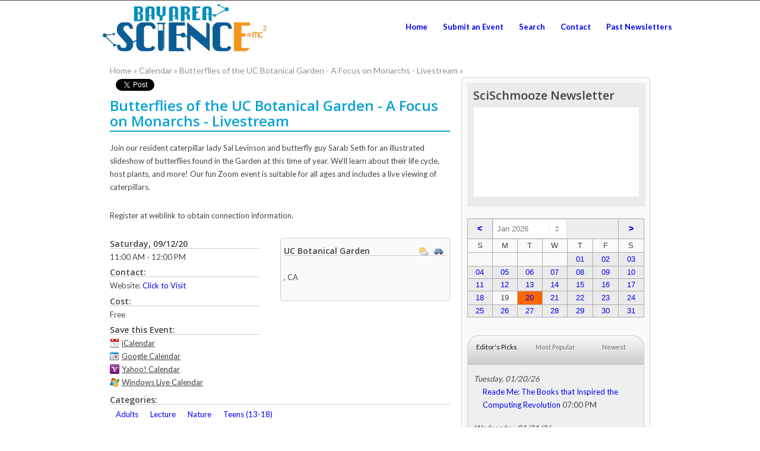

--- FILE ---
content_type: text/html; charset=UTF-8
request_url: https://www.bayareascience.org/calendar/index.php?eID=29271
body_size: 9156
content:
<!doctype html>
<html lang="en">
<head>
	<meta charset="ISO-8859-1">
	<meta http-equiv="preview-refresh" content="3600" />
	<!--<link rel='stylesheet' id='responsive-style-css'  href='http://www.bayareascience.org/wp-content/themes/bayareascience-responsive-child-theme/style.css' type='text/css' media='all' />-->
	<link rel="stylesheet" type="text/css" href="https://www.bayareascience.org/calendar/themes/core.css" />
	<link rel="stylesheet" type="text/css" href="https://www.bayareascience.org/calendar/themes/default/css/style.css" />
	<!--[if IE]>
		<meta http-equiv="X-UA-Compatible" content="IE=edge,chrome=1" />
		<link rel="stylesheet" type="text/css" href="https://www.bayareascience.org/calendar/themes/coreIE.css" />
		<link rel="stylesheet" type="text/css" href="https://www.bayareascience.org/calendar/themes/default/css/ie.css" />
	<![endif]-->
	<!--[if IE 8]>
		<script src="https://www.bayareascience.org/calendar/themes/default/js/ie8.js"></script>
		<link rel="stylesheet" type="text/css" href="https://www.bayareascience.org/calendar/themes/default/css/ie8.css" />
	<![endif]-->
	<!--[if IE 9]>
		<meta name="msapplication-task" content="name=Powered by Helios Calendar;action-uri=http://www.HeliosCalendar.com;icon-uri=https://www.bayareascience.org/calendar/favicon.ico"/>
		<meta name="msapplication-task" content="name=askrefresh;action-uri=http://twitter.com/askrefresh;icon-uri=https://www.bayareascience.org/calendar/themes/default/img/jl/t.ico"/>
		<meta name="msapplication-navbutton-color" content="#FF6600;" />
	<![endif]-->
	<link rel="shortcut icon" href="https://www.bayareascience.org/calendar/favicon.ico">
	<meta name="robots" content="all, index, follow" />
	<meta name="description" content="Join our resident caterpillar lady Sal Levinson and butterfly guy Sarab Seth for an illustrated slideshow of butterflies found in the Garden at this t" />
	<meta name="keywords" content="" />
	<title>Butterflies of the UC Botanical Garden - A Focus on Monarchs - Livestream - BayAreaScience.org</title>	
	<meta name="generator" content="Helios Calendar 2.1" /> <!-- leave this for stats -->
	<link rel="search" type="application/opensearchdescription+xml" href="https://www.bayareascience.org/calendar/opensearch.php" title="BayAreaScience.org" />
	<link rel="alternate" type="application/rss+xml" title="BayAreaScience.org All Events" href="https://www.bayareascience.org/calendar/rss/" />
	<link rel="alternate" type="application/rss+xml" title="BayAreaScience.org Newest Events" href="https://www.bayareascience.org/calendar/rss/?s=1" />
	<link rel="alternate" type="application/rss+xml" title="BayAreaScience.org Featured Events" href="https://www.bayareascience.org/calendar/rss/?s=3" />
	<link rel="alternate" type="application/rss+xml" title="BayAreaScience.org Most Popular Events" href="https://www.bayareascience.org/calendar/rss/?s=2" />
	<link rel="canonical" href="https://www.bayareascience.org/calendar/index.php?eID=29271" />	
	<script>
	//<!--
	var listDivs = ["hc_featured","hc_popular","hc_newest"];
	var listLinks = ["hc_l","hc_c","hc_r"];
	function toggleList(show){var i = 0;while(i < listDivs.length){document.getElementById(listDivs[i]).style.display = (i == show) ? "block" : "none";document.getElementById(listLinks[i]).className = (i == show) ? "on" : "off";i++;}}
	window.onscroll = function (e) {var pos = (window.pageYOffset) ? window.pageYOffset : document.documentElement.scrollTop;document.getElementById('bread_top').style.display = (pos > 0) ? 'block' : 'none';}
	//-->
	</script>
	
	
<script>
  (function(i,s,o,g,r,a,m){i['GoogleAnalyticsObject']=r;i[r]=i[r]||function(){
  (i[r].q=i[r].q||[]).push(arguments)},i[r].l=1*new Date();a=s.createElement(o),
  m=s.getElementsByTagName(o)[0];a.async=1;a.src=g;m.parentNode.insertBefore(a,m)
  })(window,document,'script','//www.google-analytics.com/analytics.js','ga');

  ga('create', 'UA-2469090-2', 'auto');
  ga('send', 'pageview');

</script>
	<script>
	try {
		window.external.msSiteModeClearJumplist();
		window.external.msSiteModeCreateJumplist('BayAreaScience.org');
					
		window.external.msSiteModeAddJumpListItem('Newsletter Archive', 'https://www.bayareascience.org/calendar/index.php?com=archive', 'https://www.bayareascience.org/calendar/themes/default/img/jl/6.ico', 'self');
		window.external.msSiteModeAddJumpListItem('Search Events', 'https://www.bayareascience.org/calendar/index.php?com=search', 'https://www.bayareascience.org/calendar/themes/default/img/jl/5.ico', 'self');
		window.external.msSiteModeAddJumpListItem('Venue Map', 'https://www.bayareascience.org/calendar/index.php?com=location', 'https://www.bayareascience.org/calendar/themes/default/img/jl/4.ico', 'self');
		window.external.msSiteModeAddJumpListItem('Submit Event', 'https://www.bayareascience.org/calendar/index.php?com=submit', 'https://www.bayareascience.org/calendar/themes/default/img/jl/3.ico', 'self');
		window.external.msSiteModeAddJumpListItem('Browse By Month', 'https://www.bayareascience.org/calendar/index.php?b=1', 'https://www.bayareascience.org/calendar/themes/default/img/jl/2.ico', 'self');
		window.external.msSiteModeAddJumpListItem('Browse By Week', 'https://www.bayareascience.org/calendar/index.php?b=0', 'https://www.bayareascience.org/calendar/themes/default/img/jl/1.ico', 'self');
		window.external.msSiteModeShowJumplist();
	} catch(err) {}
	</script>
<style type="text/css">body { background-color: #ffffff;}</style>
<link rel="shortcut icon" href="/wp-content/uploads/favicon1.jpg" /><style type="text/css" media="print">#wpadminbar { display:none; }</style>
<!-- <style type="text/css" media="screen">
	html { margin-top: 28px !important; }
	* html body { margin-top: 28px !important; }
</style> -->
<link rel='stylesheet' id='avia-google-webfont' href='//fonts.googleapis.com/css?family=Open+Sans:400,600' type='text/css' media='all'/> 
<link href='https://fonts.googleapis.com/css?family=Lato:400,700' rel='stylesheet' type='text/css'>
<link rel='stylesheet' id='avia-grid-css'  href='https://www.bayareascience.org/wp-content/themes/enfold/css/grid.css?ver=1' type='text/css' media='all' />
<link rel='stylesheet' id='avia-base-css'  href='https://www.bayareascience.org/calendar/themes/default/css/basehelios.css?ver=1' type='text/css' media='all' />
<link rel='stylesheet' id='avia-layout-css'  href='https://www.bayareascience.org/wp-content/themes/enfold/css/layout.css?ver=1' type='text/css' media='all' />
<link rel='stylesheet' id='avia-scs-css'  href='https://www.bayareascience.org/calendar/themes/default/css/shortcodeshelios.css?ver=1' type='text/css' media='all' />
<link rel='stylesheet' id='avia-print-css'  href='https://www.bayareascience.org/wp-content/themes/enfold/css/print.css?ver=1' type='text/css' media='print' />
<link rel='stylesheet' id='avia-dynamic-css'  href='https://www.bayareascience.org/calendar/themes/default/css/enfoldhelios.css?ver=1' type='text/css' media='all' />
<link rel='stylesheet' id='avia-custom-css'  href='https://www.bayareascience.org/wp-content/themes/enfold/css/custom.css?ver=1' type='text/css' media='all' />
<!--<script type='text/javascript' src='http://www.bayareascience.org/wp-includes/js/jquery/jquery.js?ver=1.11.0'></script>
<script type='text/javascript' src='http://www.bayareascience.org/wp-includes/js/jquery/jquery-migrate.min.js?ver=1.2.1'></script>-->
<script type='text/javascript'>
/* <![CDATA[ */
var TwigetArgs = {"via":"via twigetTweetClient","LessThanMin":"less than a minute ago","AboutAMin":"about a minute ago","MinutesAgo":"twigetRelTime minutes ago","AnHourAgo":"about an hour ago","HoursAgo":"about twigetRelTime hours ago","OneDayAgo":"1 day ago","DaysAgo":"twigetRelTime days ago","isSSL":""};
/* ]]> */
</script>
<script type='text/javascript' src='https://www.bayareascience.org/wp-content/plugins/twiget/js/twiget.js?ver=3.9'></script>
<link rel="EditURI" type="application/rsd+xml" title="RSD" href="https://www.bayareascience.org/xmlrpc.php?rsd" />
<link rel="wlwmanifest" type="application/wlwmanifest+xml" href="https://www.bayareascience.org/wp-includes/wlwmanifest.xml" /> 
<link rel='prev' title='Year Round Calendar' href='https://www.bayareascience.org/calendar' />
<link rel='canonical' href='https://www.bayareascience.org/' />
<link rel='shortlink' href='https://www.bayareascience.org/' />
<!--[if lt IE 9]><script src="http://www.bayareascience.org/wp-content/themes/enfold/js/html5shiv.js"></script><![endif]--><!-- All in one Favicon 4.3 --><link rel="shortcut icon" href="https://www.bayareascience.org/wp-content/uploads/2012/09/favicon.ico" />
<link rel="icon" href="https://www.bayareascience.org/wp-content/uploads/2012/09/favicon.png" type="image/png"/>
<style type="text/css" media="print">#wpadminbar { display:none; }</style>
<style type="text/css" media="screen">
	* html body { margin-top: 32px !important; }
	@media screen and ( max-width: 782px ) {
		html { margin-top: 46px !important; }
		* html body { margin-top: 46px !important; }
	}
</style>


<!--
Debugging Info for Theme support: 

Theme: Enfold
Version: 2.7
Installed: enfold
AviaFramework Version: 1.9.1
AviaBuilder Version: 0.7
ML:128-PU:57-PLA:15
-->

<style type='text/css'>@font-face {font-family: 'entypo-fontello'; font-weight: normal; font-style: normal;
src: url('https://www.bayareascience.org/wp-content/themes/enfold/config-templatebuilder/avia-template-builder/assets/fonts/entypo-fontello.eot?v=3');
src: url('https://www.bayareascience.org/wp-content/themes/enfold/config-templatebuilder/avia-template-builder/assets/fonts/entypo-fontello.eot?v=3#iefix') format('embedded-opentype'), 
url('https://www.bayareascience.org/wp-content/themes/enfold/config-templatebuilder/avia-template-builder/assets/fonts/entypo-fontello.woff?v=3') format('woff'), 
url('https://www.bayareascience.org/wp-content/themes/enfold/config-templatebuilder/avia-template-builder/assets/fonts/entypo-fontello.ttf?v=3') format('truetype'), 
url('https://www.bayareascience.org/wp-content/themes/enfold/config-templatebuilder/avia-template-builder/assets/fonts/entypo-fontello.svg?v=3#entypo-fontello') format('svg');
}#top .avia-font-entypo-fontello,body .avia-font-entypo-fontello,html body [data-av_iconfont="entypo-fontello"]:before{font-family:'entypo-fontello'}</style>
	<meta property="og:title" content="Butterflies of the UC Botanical Garden - A Focus on Monarchs - Livestream"/>
	<meta property="og:type" content="article"/>
	<meta property="og:url" content="https://www.bayareascience.org/calendar/?eID=29271"/>
	<meta property="og:image" content="https://www.bayareascience.org/calendar/img/like/event.png"/>
	<meta property="og:site_name" content="BayAreaScience.org"/>
	<meta property="og:description" content="Join our resident caterpillar lady Sal Levinson and butterfly guy Sarab Seth for an illustrated slideshow of butterflies found in the Garden at this time of year. We'll learn about their life cycle, host plants, and more! Our fun Zoom event is suitable for all ages and includes a live viewing of caterpillars.Register at weblink to obtain connection information."/>
	<script src="https://maps.google.com/maps/api/js?key=AIzaSyAbW0J2JU9MkhM-nuuYlv_0jTRqZwR8GV0"></script>
	<script>
	//<!--
	function togThis(doTog, doLink){
		if(document.getElementById(doTog).style.display == 'none'){
			document.getElementById(doTog).style.display = 'block';
			document.getElementById(doLink).innerHTML = 'Less...';
		} else {
			document.getElementById(doTog).style.display = 'none';
			document.getElementById(doLink).innerHTML = 'More...';
		}
	}
	function initialize() {
	}
	//-->
	</script>
</head>
<body onload="initialize();" id="top" itemscope itemtype="https://schema.org/WebPage">

<!--<body class="home page page-id-3762 page-template page-template-page-home-php custom-background"> -->
<!--<div id="header-infinite-bg">--> <div id="wrap_all"> <div id="container" class="hfeed">

<!--<header id='header' class=' header_color light_bg_color mobile_slide_out av_header_top av_logo_left
av_main_nav_header av_menu_right av_slim av_header_sticky av_header_shrinking av_header_stretch_disabled
av_mobile_menu_tablet'  role="banner" itemscope="itemscope" itemtype="http://schema.org/WPHeader" >

<a id="advanced_menu_toggle" href="#" aria-hidden='true' data-av_icon=''
data-av_iconfont='entypo-fontello'></a><a id="advanced_menu_hide" href="#" 	aria-hidden='true'
data-av_icon='' data-av_iconfont='entypo-fontello'></a>		<div id='header_meta' class='container_wrap
container_wrap_meta  av_icon_active_right av_extra_header_active av_phone_active_left av_entry_id_734'>-->

<!--<div class='container'> <ul class='noLightbox social_bookmarks icon_count_4'><li
class='social_bookmarks_mail av-social-link-mail social_icon_1'><a 
href='http://www.bayareascience.org/email-subscription/' aria-hidden='true' data-av_icon='&#59397;'
data-av_iconfont='entypo-fontello' title='Mail'><span class='avia_hidden_link_text'>Mail</span></a></li><li
class='social_bookmarks_facebook av-social-link-facebook social_icon_2'><a target='_blank'
href='https://www.facebook.com/bayareascience' aria-hidden='true' data-av_icon='&#59635;'
data-av_iconfont='entypo-fontello' title='Facebook'><span
class='avia_hidden_link_text'>Facebook</span></a></li><li class='social_bookmarks_twitter
av-social-link-twitter social_icon_3'><a target='_blank' href='https://www.twitter.com/bayareascience'
aria-hidden='true' data-av_icon='&#59633;' data-av_iconfont='entypo-fontello' title='Twitter'><span
class='avia_hidden_link_text'>Twitter</span></a></li></ul><div class='phone-info '><span>Proudly produced
by&nbsp;&nbsp; <a href="http://www.ucsf.edu"><img
src="http://developer.bayareascience.org/wp-content/uploads/2014/04/ucsfwhite.png"></a></span></div>	-->	
	      </div> </div>




<div  id='header_main' class='container_wrap container_wrap_logo'>


<div class='container'>

<strong class='logo'><a href='https://www.bayareascience.org/'><img width='300' src='https://www.bayareascience.org/wp-content/uploads/2018/05/BAS-Logo.png' alt='BayAreaScience.org'/></a></strong>



<nav class='main_menu' data-selectname='Select a page' role="navigation" itemscope="itemscope" itemtype="https://schema.org/SiteNavigationElement">
<div class="avia-menu av-main-nav-wrap"><ul id="avia-menu" class="menu av-main-nav">
<li id="menu-item-7430" class="menu-item menu-item-type-post_type menu-item-object-page menu-item-has-children menu-item-top-level menu-item-top-level-1">
<a href="https://www.bayareascience.org/calendar/"><span class="avia-bullet"></span><span class="avia-menu-text">Home</span><span class="avia-menu-fx"><span class="avia-arrow-wrap"><span class="avia-arrow"></span></span></span></a></li>
<li id="menu-item-7427" class="menu-item menu-item-type-post_type menu-item-object-page menu-item-has-children menu-item-top-level menu-item-top-level-1">
<a href="https://www.bayareascience.org/calendar/index.php?com=submit"><span class="avia-bullet"></span><span class="avia-menu-text">Submit an Event</span><span class="avia-menu-fx"><span class="avia-arrow-wrap"><span class="avia-arrow"></span></span></span></a></li>
<li id="menu-item-9212" class="menu-item menu-item-type-post_type menu-item-object-page menu-item-has-children menu-item-top-level menu-item-top-level-1">
<a href="https://www.bayareascience.org/calendar/index.php?com=search"><span class="avia-bullet"></span><span class="avia-menu-text">Search</span><span class="avia-menu-fx"><span class="avia-arrow-wrap"><span class="avia-arrow"></span></span></span></a></li>
<li id="menu-item-7817" class="menu-item menu-item-type-post_type menu-item-object-page menu-item-has-children menu-item-top-level menu-item-top-level-1">
<a href="mailto:calendar@bayareascience.org"><span class="avia-bullet"></span><span class="avia-menu-text">Contact</span><span class="avia-menu-fx"><span class="avia-arrow-wrap"><span class="avia-arrow"></span></span></span></a></li>
<li id="menu-item-7927" class="menu-item menu-item-type-post_type menu-item-object-page menu-item-has-children menu-item-top-level menu-item-top-level-1">
<a href="https://bayareascience.substack.com/" target="blank"><span class="avia-bullet"></span><span class="avia-menu-text">Past Newsletters</span><span class="avia-menu-fx"><span class="avia-arrow-wrap"><span class="avia-arrow"></span></span></span></a></li>
</div></nav>

<!--<ul
class="sub-menu"><li
id="menu-item-7429" class="menu-item menu-item-type-post_type menu-item-object-page"><a
href="http://www.bayareascience.org/festival/festivalsponsors/" itemprop="url"><span
class="avia-bullet"></span><span
class="avia-menu-text">Festival Sponsors</span></a></li><li
id="menu-item-7430" class="menu-item menu-item-type-post_type menu-item-object-page"><a
href="http://www.bayareascience.org/festival/partners/" itemprop="url"><span
class="avia-bullet"></span><span
class="avia-menu-text">Festival Partners</span></a></li><li
id="menu-item-9212" class="menu-item menu-item-type-post_type menu-item-object-page"><a
href="http://www.bayareascience.org/festival/discovery-days-at-att-park/" itemprop="url"><span
class="avia-bullet"></span><span
class="avia-menu-text">Discovery Days</span></a></li><li
id="menu-item-7434" class="menu-item menu-item-type-post_type menu-item-object-page menu-item-has-children"><a
href="http://www.bayareascience.org/festival/archive/2013-festival/" itemprop="url"><span
class="avia-bullet"></span><span
class="avia-menu-text">Archive</span></a><ul
class="sub-menu"><li
id="menu-item-7818" class="menu-item menu-item-type-post_type menu-item-object-page"><a
href="http://www.bayareascience.org/festival/archive/2013-festival/" itemprop="url"><span
class="avia-bullet"></span><span
class="avia-menu-text">2013 Festival</span></a></li><li
id="menu-item-7817" class="menu-item menu-item-type-post_type menu-item-object-page"><a
href="http://www.bayareascience.org/festival/archive/2012-festival/" itemprop="url"><span
class="avia-bullet"></span><span
class="avia-menu-text">2012 Festival</span></a></li></ul></li></ul></li><li
id="menu-item-7437" class="menu-item menu-item-type-post_type menu-item-object-page menu-item-has-children menu-item-top-level menu-item-top-level-2"><a
href="http://www.bayareascience.org/get-involved/" itemprop="url"><span
class="avia-bullet"></span><span
class="avia-menu-text">Get Involved</span><span
class="avia-menu-fx"><span
class="avia-arrow-wrap"><span
class="avia-arrow"></span></span></span></a><ul
class="sub-menu"><li
id="menu-item-8929" class="menu-item menu-item-type-post_type menu-item-object-page"><a
href="http://www.bayareascience.org/get-involved/k12/" itemprop="url"><span
class="avia-bullet"></span><span
class="avia-menu-text">Information for Educators &#038; Students</span></a></li><li
id="menu-item-7438" class="menu-item menu-item-type-post_type menu-item-object-page"><a
href="http://www.bayareascience.org/get-involved/apply/" itemprop="url"><span
class="avia-bullet"></span><span
class="avia-menu-text">Exhibitor Registration</span></a></li><li
id="menu-item-8484" class="menu-item menu-item-type-post_type menu-item-object-page"><a
href="http://www.bayareascience.org/get-involved/explorer-sunday-registration/" itemprop="url"><span
class="avia-bullet"></span><span
class="avia-menu-text">Explorer Day Registration</span></a></li><li
id="menu-item-7440" class="menu-item menu-item-type-post_type menu-item-object-page"><a
href="http://www.bayareascience.org/get-involved/volunteers/" itemprop="url"><span
class="avia-bullet"></span><span
class="avia-menu-text">Volunteer</span></a></li></ul></li><li
id="menu-item-7423" class="menu-item menu-item-type-post_type menu-item-object-page menu-item-has-children menu-item-top-level menu-item-top-level-3"><a
href="http://www.bayareascience.org/about/what-is-basf/" itemprop="url"><span
class="avia-bullet"></span><span
class="avia-menu-text">About Us</span><span
class="avia-menu-fx"><span
class="avia-arrow-wrap"><span
class="avia-arrow"></span></span></span></a><ul
class="sub-menu"><li
id="menu-item-7435" class="menu-item menu-item-type-post_type menu-item-object-page"><a
href="http://www.bayareascience.org/about-us/what-is-basf/" itemprop="url"><span
class="avia-bullet"></span><span
class="avia-menu-text">What is BASF?</span></a></li><li
id="menu-item-7425" class="menu-item menu-item-type-post_type menu-item-object-page"><a
href="http://www.bayareascience.org/about-us/team/" itemprop="url"><span
class="avia-bullet"></span><span
class="avia-menu-text">Meet the Team</span></a></li><li
id="menu-item-7436" class="menu-item menu-item-type-post_type menu-item-object-page"><a
href="http://www.bayareascience.org/about-us/steering-committee/" itemprop="url"><span
class="avia-bullet"></span><span
class="avia-menu-text">Steering Committee</span></a></li><li
id="menu-item-7424" class="menu-item menu-item-type-post_type menu-item-object-page"><a
href="http://www.bayareascience.org/about-us/faq/" itemprop="url"><span
class="avia-bullet"></span><span
class="avia-menu-text">FAQ</span></a></li></ul></li><li
id="menu-item-7444" class="menu-item menu-item-type-custom menu-item-object-custom menu-item-has-children menu-item-top-level menu-item-top-level-4"><a
href="http://www.bayareascience.org/communicate/contact-us/" itemprop="url"><span
class="avia-bullet"></span><span
class="avia-menu-text">Communicate</span><span
class="avia-menu-fx"><span
class="avia-arrow-wrap"><span
class="avia-arrow"></span></span></span></a><ul
class="sub-menu"><li
id="menu-item-7443" class="menu-item menu-item-type-post_type menu-item-object-page"><a
href="http://www.bayareascience.org/communicate/press-room/" itemprop="url"><span
class="avia-bullet"></span><span
class="avia-menu-text">Press Room</span></a></li></ul></li><li
id="menu-item-7426" class="menu-item menu-item-type-post_type menu-item-object-page menu-item-has-children menu-item-top-level menu-item-top-level-5"><a
href="http://www.bayareascience.org/calendar" itemprop="url"><span
class="avia-bullet"></span><span
class="avia-menu-text">Year Round Calendar</span><span
class="avia-menu-fx"><span
class="avia-arrow-wrap"><span
class="avia-arrow"></span></span></span></a><ul
class="sub-menu"><li
id="menu-item-9215" class="menu-item menu-item-type-post_type menu-item-object-page"><a
href="http://www.bayareascience.org/newsletter-archive/" itemprop="url"><span
class="avia-bullet"></span><span
class="avia-menu-text">Newsletter Archive</span></a></li></ul></li></ul></div></nav>--> <!-- end
container--> </div>

<!-- end container_wrap--> </div>

<div class='header_bg'></div>

<!-- end header --> </header> <div class='container'> <!--<div id="wrapper-helios" class="clearfix">-->

	<a name="top"></a>
	<div id="fb-root"></div>
	<script>(function(d, s, id) {
	  var js, fjs = d.getElementsByTagName(s)[0];
	  if (d.getElementById(id)) return;
	  js = d.createElement(s); js.id = id;
	  js.src = "//connect.facebook.net/en_US/all.js#xfbml=1";
	  fjs.parentNode.insertBefore(js, fjs);
	}(document, 'script', 'facebook-jssdk'));</script>
<div id="bc-helios">
			<a href="/" rel="up" itemprop="url"><span itemprop="title">Home&nbsp;</span></a><span class="raquo">&raquo;</span> 
			<a href="https://www.bayareascience.org/calendar" rel="up" itemprop="url"><span itemprop="title">Calendar&nbsp;</span></a><span class="raquo">&raquo;</span> 
			<a href="https://www.bayareascience.org/calendar/index.php?eID=29271" rel="up" itemprop="url"><span itemprop="title">Butterflies of the UC Botanical Garden - A Focus on Monarchs - Livestream&nbsp;</span></a><span class="raquo">&raquo;</span> </div>	<section class="helios-content">
		<article itemscope itemtype="https://schema.org/Event">
			<div class="social">
					<div class="socialT">
						<a href="https://twitter.com/share" class="twitter-share-button" data-url="https://www.bayareascience.org/calendar/index.php?eID=29271" data-text="Butterflies of the UC Botanical Garden - A Focus on Monarchs - Livestream @ UC Botanical Garden - 11:00 AM - 12:00 PM on 09/12/2020 " data-count="horizontal">Tweet</a>
						<script type="text/javascript" src="https://platform.twitter.com/widgets.js"></script>
					</div>
					<div class="socialG">
						<g:plusone size="medium" count="true" href="https://www.bayareascience.org/calendar/index.php?eID=29271"></g:plusone>
						<script type="text/javascript" src="https://apis.google.com/js/plusone.js"></script>
					</div>
					<div class="socialF">
						<div class="fb-like" data-href="https%3A%2F%2Fwww.bayareascience.org%2Fcalendar%2Findex.php%3FeID%3D29271" data-send="false" data-layout="button_count" data-width="75" data-show-faces="false"></div>
					</div>
			</div>
			<header>
				<h1 itemprop="name">Butterflies of the UC Botanical Garden - A Focus on Monarchs - Livestream</h1>
			</header>
			<div id="evernote">
				<span itemprop="description"><p>Join our resident caterpillar lady Sal Levinson and butterfly guy Sarab Seth for an illustrated slideshow of butterflies found in the Garden at this time of year. We'll learn about their life cycle, host plants, and more! Our fun Zoom event is suitable for all ages and includes a live viewing of caterpillars.</p><p>Register at weblink to obtain connection information.</p></span>
			</div>
			<div id="detail_left">
				<h2>Saturday, 09/12/20</h2>
				<time itemprop="startDate" content="2020-09-12T11:00:00-05:00">11:00 AM - 12:00 PM</time>
				
						<h2>Contact:</h2>
																Website: <a href="https://www.bayareascience.org/calendar/link/index.php?tID=1&amp;oID=29271" target="_blank">Click to Visit</a><br />
		
				
						<h2>Cost:</h2>
				Free						
				<h2>Save this Event:</h2>
				<a href="https://www.bayareascience.org/calendar/link/SaveEvent.php?eID=29271&amp;cID=3" class="icon ical">iCalendar</a><br />
				<a href="https://www.bayareascience.org/calendar/link/SaveEvent.php?eID=29271&amp;cID=1" class="icon google_cal" target="_blank">Google Calendar</a><br />
				<a href="https://www.bayareascience.org/calendar/link/SaveEvent.php?eID=29271&amp;cID=2" class="icon yahoo" target="_blank">Yahoo! Calendar</a><br />
				<a href="https://www.bayareascience.org/calendar/link/SaveEvent.php?eID=29271&amp;cID=5" class="icon live" target="_blank">Windows Live Calendar</a><br />
				
			<!--				<h2></h2>
				<a href="" class="icon email"></a>-->
			</div>
			<div id="location" itemprop="location" itemscope itemtype="https://schema.org/Place">
					<h2>UC Botanical Garden					
					<a href="https://www.bayareascience.org/calendar/link/index.php?tID=2&amp;oID=29271&amp;lID=0" target="_blank" itemprop="geo" itemscope itemtype="https://schema.org/GeoCoordinates">
						<img src="img/icons/car.png" width="16" height="16" alt="" />
						<meta itemprop="latitude" content="" />
						<meta itemprop="longitude" content="" /></a>					
					<a href="https://www.bayareascience.org/calendar/link/index.php?tID=3&amp;oID=29271&amp;lID=0" target="_blank"><img src="img/icons/weather.png" width="16" height="16" alt="" /></a>					
					</h2>
					<div itemprop="address" itemscope itemtype="https://schema.org/PostalAddress">
						<span itemprop="streetAddress"><br/>
						</span>
						<span itemprop="addressLocality"></span>, <span itemprop="addressRegion">CA</span>
						<span itemprop="postalCode"></span><br/>
						<span itemprop="addressCountry"></span>
					</div>
					<br />
																				
					</div>
			
			<div id="categories">
			<h2>Categories:</h2>
				
		<ul>
		<li><a itemprop="eventType" href="https://www.bayareascience.org/calendar/index.php?com=searchresult&amp;t=6" rel="nofollow">Adults</a></li>
		<li><a itemprop="eventType" href="https://www.bayareascience.org/calendar/index.php?com=searchresult&amp;t=1" rel="nofollow">Lecture</a></li>
		<li><a itemprop="eventType" href="https://www.bayareascience.org/calendar/index.php?com=searchresult&amp;t=35" rel="nofollow">Nature</a></li>
		<li><a itemprop="eventType" href="https://www.bayareascience.org/calendar/index.php?com=searchresult&amp;t=5" rel="nofollow">Teens (13-18)</a></li>
		</ul>			</div>
			
					</article>
	</section>
		<aside class="helios-sidebar">
		<div id="helios-email-signup-container">
	<h3>SciSchmooze Newsletter</h3>
	<!-- Begin MailChimp Signup Form -->
<!--<link href="//cdn-images.mailchimp.com/embedcode/classic-081711.css" rel="stylesheet" type="text/css">
<style type="text/css">
	#mc_embed_signup{clear:left;}
	/* Add your own MailChimp form style overrides in your site stylesheet or in this style block.
	   We recommend moving this block and the preceding CSS link to the HEAD of your HTML file. */
</style>
<div id="mc_embed_signup">
<form action="http://bayareascience.us7.list-manage.com/subscribe/post?u=cc19ba386135c86d8ab8381a0&amp;id=0b752ed50a" method="post" id="mc-embedded-subscribe-form" name="mc-embedded-subscribe-form" class="validate" target="_blank" novalidate>
<div class="mc-field-group">
	<label class="mailchimp" for="mce-EMAIL">Email Address</label>
	<input type="email" value="" name="EMAIL" class="required email" id="mce-EMAIL">
</div>
<br />
	<div id="mce-responses">
		<div class="response" id="mce-error-response" style="display:none"></div>
		<div class="response" id="mce-success-response" style="display:none"></div>
	</div>    
    <div style="position: absolute; left: -5000px;"><input type="text" name="b_cc19ba386135c86d8ab8381a0_0b752ed50a" value=""></div>
	<div><input type="submit" value="Subscribe" name="subscribe" id="mc-embedded-subscribe" class="button"></div>
</form>
</div>-->

<!--End mc_embed_signup-->

<iframe src="https://bayareascience.substack.com/embed" width="300" style="border:1px solid #EEE; background:white;" frameborder="0" scrolling="no"></iframe>

</div><!-- end custom home email signup container -->
	
		
			<form name="frmJump" id="frmJump" action="#">
			<table class="mini-cal">
				<tr>
					<td class="nav"><a href="https://www.bayareascience.org/calendar/?d=2025-12-01" rel="nofollow">&lt;</a></td>
					<td class="title" colspan="5">
					<select name="jumpMonth" id="jumpMonth" onchange="window.location.href=this.value;">
						<option value="https://www.bayareascience.org/calendar/?d=2025-01-01">Jan 2025</option>
						<option value="https://www.bayareascience.org/calendar/?d=2025-02-01">Feb 2025</option>
						<option value="https://www.bayareascience.org/calendar/?d=2025-03-01">Mar 2025</option>
						<option value="https://www.bayareascience.org/calendar/?d=2025-04-01">Apr 2025</option>
						<option value="https://www.bayareascience.org/calendar/?d=2025-05-01">May 2025</option>
						<option value="https://www.bayareascience.org/calendar/?d=2025-06-01">Jun 2025</option>
						<option value="https://www.bayareascience.org/calendar/?d=2025-07-01">Jul 2025</option>
						<option value="https://www.bayareascience.org/calendar/?d=2025-08-01">Aug 2025</option>
						<option value="https://www.bayareascience.org/calendar/?d=2025-09-01">Sep 2025</option>
						<option value="https://www.bayareascience.org/calendar/?d=2025-10-01">Oct 2025</option>
						<option value="https://www.bayareascience.org/calendar/?d=2025-11-01">Nov 2025</option>
						<option value="https://www.bayareascience.org/calendar/?d=2025-12-01">Dec 2025</option>
						<option value="https://www.bayareascience.org/calendar/?d=2026-01-01" selected="selected">Jan 2026</option>
						<option value="https://www.bayareascience.org/calendar/?d=2026-02-01">Feb 2026</option>
						<option value="https://www.bayareascience.org/calendar/?d=2026-03-01">Mar 2026</option>
						<option value="https://www.bayareascience.org/calendar/?d=2026-04-01">Apr 2026</option>
						<option value="https://www.bayareascience.org/calendar/?d=2026-05-01">May 2026</option>
						<option value="https://www.bayareascience.org/calendar/?d=2026-06-01">Jun 2026</option>
						<option value="https://www.bayareascience.org/calendar/?d=2026-07-01">Jul 2026</option>
						<option value="https://www.bayareascience.org/calendar/?d=2026-08-01">Aug 2026</option>
						<option value="https://www.bayareascience.org/calendar/?d=2026-09-01">Sep 2026</option>
						<option value="https://www.bayareascience.org/calendar/?d=2026-10-01">Oct 2026</option>
						<option value="https://www.bayareascience.org/calendar/?d=2026-11-01">Nov 2026</option>
						<option value="https://www.bayareascience.org/calendar/?d=2026-12-01">Dec 2026</option>
						<option value="https://www.bayareascience.org/calendar/?d=2027-01-01">Jan 2027</option>	
					</select>
					</td>
					<td class="nav"><a href="https://www.bayareascience.org/calendar/?d=2026-02-01" rel="nofollow">&gt;</a></td>
				</tr>
				<tr>
					
					<td class="dow">S</td>
					<td class="dow">M</td>
					<td class="dow">T</td>
					<td class="dow">W</td>
					<td class="dow">T</td>
					<td class="dow">F</td>
					<td class="dow">S</td>
				</tr>
				<tr>
					<td class="blank">&nbsp;</td>
					<td class="blank">&nbsp;</td>
					<td class="blank">&nbsp;</td>
					<td class="blank">&nbsp;</td>
					<td class="events"><a href="https://www.bayareascience.org/calendar/index.php?d=2026-01-1&amp;m=1" rel="nofollow">01</a></td>
					<td class="events"><a href="https://www.bayareascience.org/calendar/index.php?d=2026-01-2&amp;m=1" rel="nofollow">02</a></td>
					<td class="events"><a href="https://www.bayareascience.org/calendar/index.php?d=2026-01-3&amp;m=1" rel="nofollow">03</a></td>
				</tr>
				<tr>
					<td class="events"><a href="https://www.bayareascience.org/calendar/index.php?d=2026-01-4&amp;m=1" rel="nofollow">04</a></td>
					<td class="events"><a href="https://www.bayareascience.org/calendar/index.php?d=2026-01-5&amp;m=1" rel="nofollow">05</a></td>
					<td class="events"><a href="https://www.bayareascience.org/calendar/index.php?d=2026-01-6&amp;m=1" rel="nofollow">06</a></td>
					<td class="events"><a href="https://www.bayareascience.org/calendar/index.php?d=2026-01-7&amp;m=1" rel="nofollow">07</a></td>
					<td class="events"><a href="https://www.bayareascience.org/calendar/index.php?d=2026-01-8&amp;m=1" rel="nofollow">08</a></td>
					<td class="events"><a href="https://www.bayareascience.org/calendar/index.php?d=2026-01-9&amp;m=1" rel="nofollow">09</a></td>
					<td class="events"><a href="https://www.bayareascience.org/calendar/index.php?d=2026-01-10&amp;m=1" rel="nofollow">10</a></td>
				</tr>
				<tr>
					<td class="events"><a href="https://www.bayareascience.org/calendar/index.php?d=2026-01-11&amp;m=1" rel="nofollow">11</a></td>
					<td class="events"><a href="https://www.bayareascience.org/calendar/index.php?d=2026-01-12&amp;m=1" rel="nofollow">12</a></td>
					<td class="events"><a href="https://www.bayareascience.org/calendar/index.php?d=2026-01-13&amp;m=1" rel="nofollow">13</a></td>
					<td class="events"><a href="https://www.bayareascience.org/calendar/index.php?d=2026-01-14&amp;m=1" rel="nofollow">14</a></td>
					<td class="events"><a href="https://www.bayareascience.org/calendar/index.php?d=2026-01-15&amp;m=1" rel="nofollow">15</a></td>
					<td class="events"><a href="https://www.bayareascience.org/calendar/index.php?d=2026-01-16&amp;m=1" rel="nofollow">16</a></td>
					<td class="events"><a href="https://www.bayareascience.org/calendar/index.php?d=2026-01-17&amp;m=1" rel="nofollow">17</a></td>
				</tr>
				<tr>
					<td class="events"><a href="https://www.bayareascience.org/calendar/index.php?d=2026-01-18&amp;m=1" rel="nofollow">18</a></td>
					<td class="empty">19</td>
					<td class="today"><a href="https://www.bayareascience.org/calendar/index.php?d=2026-01-20&amp;m=1" rel="nofollow">20</a></td>
					<td class="events"><a href="https://www.bayareascience.org/calendar/index.php?d=2026-01-21&amp;m=1" rel="nofollow">21</a></td>
					<td class="events"><a href="https://www.bayareascience.org/calendar/index.php?d=2026-01-22&amp;m=1" rel="nofollow">22</a></td>
					<td class="events"><a href="https://www.bayareascience.org/calendar/index.php?d=2026-01-23&amp;m=1" rel="nofollow">23</a></td>
					<td class="events"><a href="https://www.bayareascience.org/calendar/index.php?d=2026-01-24&amp;m=1" rel="nofollow">24</a></td>
				</tr>
				<tr>
					<td class="events"><a href="https://www.bayareascience.org/calendar/index.php?d=2026-01-25&amp;m=1" rel="nofollow">25</a></td>
					<td class="events"><a href="https://www.bayareascience.org/calendar/index.php?d=2026-01-26&amp;m=1" rel="nofollow">26</a></td>
					<td class="events"><a href="https://www.bayareascience.org/calendar/index.php?d=2026-01-27&amp;m=1" rel="nofollow">27</a></td>
					<td class="events"><a href="https://www.bayareascience.org/calendar/index.php?d=2026-01-28&amp;m=1" rel="nofollow">28</a></td>
					<td class="events"><a href="https://www.bayareascience.org/calendar/index.php?d=2026-01-29&amp;m=1" rel="nofollow">29</a></td>
					<td class="events"><a href="https://www.bayareascience.org/calendar/index.php?d=2026-01-30&amp;m=1" rel="nofollow">30</a></td>
					<td class="events"><a href="https://www.bayareascience.org/calendar/index.php?d=2026-01-31&amp;m=1" rel="nofollow">31</a></td>
				</tr>
			</table>
			</form>		<a href="javascript:;" onmousedown="toggleList(0);" id="hc_l" class="on">Editor's Picks</a>
		<a href="javascript:;" onmousedown="toggleList(1);" id="hc_c" class="off">Most Popular</a>
		<a href="javascript:;" onmousedown="toggleList(2);" id="hc_r" class="off">Newest</a>
		
		<div id="hc_featured">
		
			<ul>
				<li class="date">Tuesday, 01/20/26</li>
				<li><a href="https://www.bayareascience.org/calendar/index.php?eID=39459">Reade Me: The Books that Inspired the Computing Revolution</a> 07:00 PM</li>
				<li class="date">Wednesday, 01/21/26</li>
				<li><a href="https://www.bayareascience.org/calendar/index.php?eID=39723">'README: A Bookish History of Computing from Electronic Brains to Everything Machines'</a> 04:00 PM</li>
				<li><a href="https://www.bayareascience.org/calendar/index.php?eID=39743">Astronomy on Tap Tucson: Titan: What We Know (and What We Don’t) & From Photons to Photos: A Brief History of Detecting Light - Livestream</a> 06:30 PM</li>
				<li><a href="https://www.bayareascience.org/calendar/index.php?eID=39477">Burrowing Owls & Santa Clara County Conservation</a> 07:00 PM</li>
				<li class="date">Thursday, 01/22/26</li>
				<li><a href="https://www.bayareascience.org/calendar/index.php?eID=39694">Behind the Bark: Saving Seals and Sea Lions</a> 07:00 PM</li>
			</ul>
		</div>
		
		<div id="hc_popular" style="display:none;">
		
			<ul>
				<li class="date">Wednesday, 01/21/26</li>
				<li><a href="https://www.bayareascience.org/calendar/index.php?eID=39743">Astronomy on Tap Tucson: Titan: What We Know (and What We Don’t) & From Photons to Photos: A Brief History of Detecting Light - Livestream</a> 06:30 PM</li>
				<li class="date">Tuesday, 01/20/26</li>
				<li><a href="https://www.bayareascience.org/calendar/index.php?eID=39725">Connecting the Early Solar System to Current Observations of Small Exoplanets</a> 12:00 PM</li>
				<li class="date">Wednesday, 01/21/26</li>
				<li><a href="https://www.bayareascience.org/calendar/index.php?eID=39724">A book talk of “More Everything Forever” and “Exadelic”</a> 12:00 PM</li>
				<li class="date">Thursday, 01/22/26</li>
				<li><a href="https://www.bayareascience.org/calendar/index.php?eID=39735">Micromechanisms of moon deformation</a> 12:00 PM</li>
				<li class="date">Wednesday, 01/21/26</li>
				<li><a href="https://www.bayareascience.org/calendar/index.php?eID=39651">Conserving China’s Northwest Frontier</a> 03:30 PM</li>
			</ul>		
		</div>
		
		<div id="hc_newest" style="display:none;">
		
			<ul>
				<li class="date">Monday, 02/09/26</li>
				<li><a href="https://www.bayareascience.org/calendar/index.php?eID=39749">Stanford Energy Seminar</a> 04:30 PM</li>
				<li class="date">Monday, 02/02/26</li>
				<li><a href="https://www.bayareascience.org/calendar/index.php?eID=39748">Energy Resilience in a Warming World</a> 04:30 PM</li>
				<li class="date">Wednesday, 05/13/26</li>
				<li><a href="https://www.bayareascience.org/calendar/index.php?eID=39747">Ignite SF #19</a> 06:00 PM</li>
				<li class="date">Saturday, 02/28/26</li>
				<li><a href="https://www.bayareascience.org/calendar/index.php?eID=39746">Science Saturdays: Hands-on Exploration for Kids</a> 10:00 AM</li>
				<li class="date">Saturday, 03/14/26</li>
				<li><a href="https://www.bayareascience.org/calendar/index.php?eID=39745">Baylands Explorations</a> 10:00 AM</li>
			</ul>		
		</div>
		<div id="filter">
		<!--<h3 class="title">Events by Location</h3>
		<a href="http://bit.ly/baseastbay">East Bay</a><br/>
		<a href="http://bit.ly/basfnorthbay">North Bay</a><br/>
		<a href="http://bit.ly/basfsfpen">San Francisco/Peninsula</a><br/>
		<a href="http://bit.ly/basfsouthbay">South Bay</a><br/><br/>-->
		<!--<h3 class="title">Event Search</h3>-->
			
		</div>
	</aside>	
	<!--<div
class='container_wrap footer_color' id='footer'><div
class='container'><div
class='flex_column av_one_fourth  first el_before_av_one_fourth'><section
id="nav_menu-4" class="widget clearfix widget_nav_menu"><h3 class="widgettitle">ABOUT US</h3><div
class="menu-footer-socket-about-us-container"><ul
id="menu-footer-socket-about-us" class="menu"><li
id="menu-item-8667" class="menu-item menu-item-type-post_type menu-item-object-page menu-item-8667"><a
href="http://www.bayareascience.org/about-us/what-is-basf/">What is BASF?</a></li><li
id="menu-item-8668" class="menu-item menu-item-type-post_type menu-item-object-page menu-item-8668"><a
href="http://www.bayareascience.org/about-us/team/">Meet the Team</a></li><li
id="menu-item-8670" class="menu-item menu-item-type-post_type menu-item-object-page menu-item-8670"><a
href="http://www.bayareascience.org/about-us/steering-committee/">Steering Committee</a></li><li
id="menu-item-8669" class="menu-item menu-item-type-post_type menu-item-object-page menu-item-8669"><a
href="http://www.bayareascience.org/about-us/faq/">FAQ</a></li><li
id="menu-item-8677" class="menu-item menu-item-type-post_type menu-item-object-page menu-item-8677"><a
href="http://www.bayareascience.org/communicate/press-room/">Press Room</a></li></ul></div><span
class="seperator extralight-border"></span></section></div><div
class='flex_column av_one_fourth  el_after_av_one_fourth  el_before_av_one_fourth '><section
id="nav_menu-5" class="widget clearfix widget_nav_menu"><h3 class="widgettitle">FESTIVAL</h3><div
class="menu-footer-socket-festival-container"><ul
id="menu-footer-socket-festival" class="menu"><li
id="menu-item-8671" class="menu-item menu-item-type-post_type menu-item-object-page menu-item-8671"><a
href="http://www.bayareascience.org/festival/festivalsponsors/">Sponsors</a></li><li
id="menu-item-8674" class="menu-item menu-item-type-post_type menu-item-object-page menu-item-8674"><a
href="http://www.bayareascience.org/schedule/2014-10/">Schedule</a></li><li
id="menu-item-8672" class="menu-item menu-item-type-post_type menu-item-object-page menu-item-8672"><a
href="http://www.bayareascience.org/festival/discovery-days/">Discovery Days</a></li><li
id="menu-item-8673" class="menu-item menu-item-type-post_type menu-item-object-page menu-item-8673"><a
href="http://www.bayareascience.org/festival/explorer-days/">Explorer Days</a></li><li
id="menu-item-8675" class="menu-item menu-item-type-post_type menu-item-object-page menu-item-8675"><a
href="http://www.bayareascience.org/festival/archive/2013-festival/">Past Festivals</a></li></ul></div><span
class="seperator extralight-border"></span></section></div><div
class='flex_column av_one_fourth  el_after_av_one_fourth  el_before_av_one_fourth '><section
id="nav_menu-6" class="widget clearfix widget_nav_menu"><h3 class="widgettitle">GET INVOLVED</h3><div
class="menu-footer-socket-get-involved-container"><ul
id="menu-footer-socket-get-involved" class="menu"><li
id="menu-item-8661" class="menu-item menu-item-type-post_type menu-item-object-page menu-item-8661"><a
href="http://www.bayareascience.org/get-involved/apply/">Register to Exhibit</a></li><li
id="menu-item-8664" class="menu-item menu-item-type-post_type menu-item-object-page menu-item-8664"><a
href="http://www.bayareascience.org/get-involved/explorer-sunday-registration/">Host a Tour</a></li><li
id="menu-item-8665" class="menu-item menu-item-type-post_type menu-item-object-page menu-item-8665"><a
href="http://www.bayareascience.org/get-involved/call-for-events/">Host an Event</a></li><li
id="menu-item-8666" class="menu-item menu-item-type-post_type menu-item-object-page menu-item-8666"><a
href="http://www.bayareascience.org/partnerportal/">Become a Partner</a></li><li
id="menu-item-8663" class="menu-item menu-item-type-post_type menu-item-object-page menu-item-8663"><a
href="http://www.bayareascience.org/get-involved/volunteers/">Volunteer</a></li></ul></div><span
class="seperator extralight-border"></span></section></div></div></div>-->

<footer class='container_wrap socket_color' id='socket'  role="contentinfo" itemscope="itemscope" itemtype="http://schema.org/WPFooter" >
                    <div class='container'>

                        <span class='copyright'>&copy;Copyright - 2022 Bay Area Science </span>

                        <nav class='sub_menu_socket'  role="navigation" itemscope="itemscope" itemtype="http://schema.org/SiteNavigationElement" ><div class="avia3-menu"><ul id="avia3-menu" class="menu"><li id="menu-item-7286" class="menu-item menu-item-type-post_type menu-item-object-page menu-item-7286"><a href="mailto:info@bayareascience.org">Contact</a></li>
</ul></div></nav>
                    </div>

	            <!-- ####### END SOCKET CONTAINER ####### -->
				</footer>
</div><!-- end header-infinite-bg -->


</body>
</html>	</div>

--- FILE ---
content_type: text/html; charset=utf-8
request_url: https://accounts.google.com/o/oauth2/postmessageRelay?parent=https%3A%2F%2Fwww.bayareascience.org&jsh=m%3B%2F_%2Fscs%2Fabc-static%2F_%2Fjs%2Fk%3Dgapi.lb.en.OE6tiwO4KJo.O%2Fd%3D1%2Frs%3DAHpOoo_Itz6IAL6GO-n8kgAepm47TBsg1Q%2Fm%3D__features__
body_size: 160
content:
<!DOCTYPE html><html><head><title></title><meta http-equiv="content-type" content="text/html; charset=utf-8"><meta http-equiv="X-UA-Compatible" content="IE=edge"><meta name="viewport" content="width=device-width, initial-scale=1, minimum-scale=1, maximum-scale=1, user-scalable=0"><script src='https://ssl.gstatic.com/accounts/o/2580342461-postmessagerelay.js' nonce="zvAnWltRpQ2w8JEnx4W7mg"></script></head><body><script type="text/javascript" src="https://apis.google.com/js/rpc:shindig_random.js?onload=init" nonce="zvAnWltRpQ2w8JEnx4W7mg"></script></body></html>

--- FILE ---
content_type: text/css
request_url: https://www.bayareascience.org/calendar/themes/default/css/style.css
body_size: 5368
content:
/**
 * @name Helios Calendar Default
 * @version 1.0
 * @author Refresh Web Development
 * @link http://RefreshMy.com
 * @description The default theme for version 2 is designed to be customized and includes all of the available public calendar functionality.
 *
 * @package Helios Calendar
 * @subpackage Helios Calendar Default Theme
 */


#mc_embed_signup .mc-field-group.input-group label {float: none;
text-indent:0px;
text-align:left;}

#mc_embed_signup .mc-field-group label {float: none;
text-indent:0px;
text-align:left;}

#mc_embed_signup .mc-field-group input {padding: 0px;}

#mc_embed_signup .mc-field-group.input-group input {margin: 5px 2px 0 0;}
body {
  background-attachment:fixed;
  /*background-image:url(http://www.bayareascience.org/wp-content/uploads/2012/06/body-bg.jpeg);*/
  background-position:0 0;
  background-repeat:repeat repeat;
}
hr, p, ul, ol, dl, pre, blockquote, address, table, form {
	margin-bottom:0em;
}
legend+* {
	margin-top:0em;
}
th, td {
	padding:0em;
}
#wrapper-helios {
	-webkit-border-radius: 6px;
	-moz-border-radius: 6px;
	background-color:#fff;
	border:1px solid #d6d6d6;
	border-radius: 6px;
	clear:both;
	margin: 20px auto 20px auto;
	padding: 0 20px 20px 20px;
}
html {overflow-y: scroll;}
html,body{font-size:13px;margin:0;padding:0;font-smooth:always;}
.hl {background:#EFEFEF;}
.hl_frm {background:#FFFFFF;}
/* h1 {font-family:inherit;font-size:14px;font-weight:bold;margin:0;padding:5px 0 7px 0;color:#000000;}
h2 {clear:both;font-size:13px;margin:15px 0 3px 0;padding:5px 0 0 0;border-top:solid 1px #CCCCCC;}
h2.date, h2.location {clear:both;font-size:13px;margin:0 0 3px 0;padding:0;border:none;}
h3, h4 {font-size:13px;padding:10px 0 0 0;margin:0;}
a:link, a:visited {text-decoration:underline;color:#3B66A7;}
a:hover {text-decoration:none;color:#FF6600;}
a:active {text-decoration:underline;color:#FF6600;} */
a {
	position:relative;
}
a.series {float:right;}
a.output {display:block;width:80%;}
p{margin:0 0 10px 0;padding:0;}
#events {float:left;}
.eventListWrapper{float: left;width: 98%;padding: 1%;}
.eventListWrapperHL{float: left;width: 98%;background-color: #EEEEEE;padding: 1%;}
.eventListTime{float: right;font-size: 10px;width: 20%;}
.eventListTimeHL{float: right;font-size: 10px;width: 20%;background-color: #EEEEEE;}

/* */
section.helios-content {width:63%; float:left;}
section.helios-content li {clear:left;margin-bottom:5px;}
section.helios-content li.hl {padding-bottom:3px;}
section.helios-content li description {padding:0 0 10px 0;margin-bottom:5px;}
section.helios-content li time {width:35%;padding:2% 0 0 0;float:left;margin-bottom:5px;color: black; font-weight: bold;}
section.helios-content li location {width:35%;padding:2% 0 0 0;float:left;margin-bottom:5px;color: black; font-weight: bold;}
section.helios-content li cost {width:30%;padding:2% 0 0 0;float:left;margin-bottom:5px;color: black; font-weight: bold;}
section.helios-content li a {display:block;}
section.helios-content header {display:block;font-size:18px;border-bottom:2px solid #06a2d3; color: #06a2d3; padding: 1% 0 0 0; clear: both;}
section.helios-content header h1 {clear:both;font-size:24px;margin:0px 0 3px 0;padding:0px 0 0 0;}
section.helios-content article h1 {display:block;}
section.helios-content ul {list-style:none;margin:0px ;padding:0px; clear: both;}

/* */

#filter {margin:10px 8px 15px 0px;}
#filter span {display:block;clear:both;text-align:center;width:100%}
#hc_search span {width:99%;text-align:right;margin:0 0 4px 0;padding:0;}
#hc_search_keyword {width:99%;margin:0 0 25px 0;}
#hc_search_submit {width:99%;margin:0 0 25px 0;padding:0;}
footer {clear:both;width:100%;display:block;margin:0;padding-left:0;color:#666666;background:#EFEFEF;border-top:solid 2px #CCCCCC;}
footer a.refresh:hover {text-decoration:none;color:#006532;}
#cap_img {float:left;border:solid 1px #000000;margin:5px 0 5px 0;}
#capChk {float:left;margin:4px 0 0 5px;}

#evernote {clear:both;padding:0;}
#evernote p {padding:5px 0 10px 0;}
.error {border:solid 1px #DC143C;background:#FFFFCE;}
#startTimeHour, #startTimeMins, #endTimeHour, #endTimeMins {width:30px;}
.newsLinks{text-align:center;}
.newsTools{float:right;width:250px;border:solid 1px #EFEFEF;margin:0 15px 10px 20px;padding:15px;background:#FAFAFA;text-align:center;}
fieldset {margin:5px 0 0 0;border-top:solid 1px #666666;border-bottom:0;border-right:0;border-left:0;background:#FAFAFA;}
fieldset legend {font-size:15px;padding:0 15px 0 10px;color:#FF6600;}
fieldset legend a.legend {text-decoration:underline;font-size:15px;color:#FF6600;}
fieldset legend a.legend:hover {text-decoration:none;color:#666666;}
iframe.eventbrite {width:100%;height:175px;border:none;overflow-x:hidden;}
.calnav {clear:both;text-align:right;}
li {line-height:1.7;}
article li {margin:2px 0 3px 0;}
.catCol{float:left;width:250px;clear:none;}
.catCol label {clear:both;padding:0px 0px 0px 10px;text-align:left;width:100%}
.catCol label input {margin:3px 20px 3px 0;padding:0;}
.catCol label.sub input {margin:3px 20px 3px 20px;padding:0;}
.catCtrl{clear:both;text-align:right;padding:10px 10px 0 0;}
.catColSide{float:left;width:240px;}
.catColSide label {clear:both;padding:0px 0px 0px 10px;text-align:left;width:100%;float: none;display:block;}
.catColSide label input {margin:3px 20px 3px 0;padding:0;}
.catColSide label.sub input {margin:3px 20px 3px 20px;padding:0;}

/* */

aside.helios-sidebar {
	float:right;
	width:35%;
	/* margin:22px 0 15px 0;
	padding:0; */
	-webkit-border-radius:6px;
    -moz-border-radius:6px;
	background-color:#f9f9f9;
	border:1px solid #d6d6d6;
	border-radius:6px;
	font-size:13px;
	padding:1%;
}
aside.helios-sidebar .menu {
background-image: none;
background: none;
/* font-family: "Helvetica Neue", Helvetica, Arial, sans-serif; */
font-weight: bold;
}
aside.helios-sidebar nav ul {margin:0;padding:0;}
aside.helios-sidebar nav ul li {margin:0;padding:0;}
aside.helios-sidebar nav ul a.menu {display:block;text-decoration:none;font-size:18px;line-height:25px;letter-spacing:2px;}
aside.helios-sidebar nav ul a.menu:hover {color:#CCCCCC;}
aside.helios-sidebar ul {list-style:none;margin:0 5px 5px 10px;padding:0;}
aside.helios-sidebar li {padding:0 0 10px 15px;}
aside.helios-sidebar li.date {margin:7px 0 0 0;padding:0;font-style:italic;}
aside li.upcoming {margin:7px 0 0 1px;padding:0;font-weight:bold;}
aside.helios-sidebar #hc_c, #hc_l, #hc_r { font-size: 11px; display:block;float:left;width:33.3%;height:50px;text-decoration:none;text-align:center;margin:10px 0 0 0;padding:10px 0 0 0;background: #EFEFEF;filter: progid:DXImageTransform.Microsoft.gradient(startColorstr='#FAFAFA', endColorstr='#CCCCCC');background: -webkit-gradient(linear, left top, left bottom, from(#FAFAFA), to(#CCCCCC));background: -moz-linear-gradient(top,  #FAFAFA,  #CCCCCC);border-top:solid 1px #CCCCCC;border-bottom:solid 1px #CCCCCC;}
aside.helios-sidebar #hc_l {border-left:solid 1px #CCCCCC;border-top-left-radius:20px;-khtml-border-top-left-radius:20px;-moz-border-radius-topleft:20px;-webkit-border-top-left-radius:20px;}
aside.helios-sidebar #hc_c {}
aside.helios-sidebar #hc_r {border-right:solid 1px #CCCCCC;border-top-right-radius:20px;-khtml-border-top-right-radius:20px;-moz-border-radius-topright:20px;-webkit-border-top-right-radius:20px;}

aside.helios-sidebar a.on {font-weight:normal;color:#000000;text-shadow: #FFFFFF 0 1px 1px;filter:progid:DXImageTransform.Microsoft.Shadow(color="#FFFFFF", direction=150, strength=2, positive="true");-ms-filter: "progid:DXImageTransform.Microsoft.Shadow(color='#FFFFFF', direction=150, strength=2, positive='true')";}
aside.helios-sidebar a.off {font-weight:normal;color:#666666;text-shadow: #FFFFFF 0 1px 1px;}

/* */

ul.tools li {font-style:italic;margin:5px 0 0 0;}
ul.tools li a {clear:both;font-style:normal;display:block;font-size:13px;}
ul.feeds li {font-style:italic;margin:5px 0 0 0;}
ul.feeds li a {font-style:normal;font-size:13px;}
#location {float:right;width:50%;border:solid 1px #CCCCCC;background:#FAFAFA;margin:1% 0 1% 1%;padding:1%; -moz-border-radius: 6px;
border-radius: 4px;}
#location h2 {clear:both;font-size:14px;margin:1% 0 3px 0;padding:5px 0 0 0;border-bottom:solid 1px #CCCCCC;}
#location h2 a {float:right;margin:0 5px 0 5px;}
#detail_left {clear:both;float:left;width:45%;padding:0 1% 1% 0;}
#detail_left h2 {clear:both;font-size:14px;margin:1% 0 3px 0;padding:5px 0 0 0;border-bottom:solid 1px #CCCCCC;}
#detail_right {float:left;width:49%;padding:0 0 10px 0;}
#detail_right a {line-height:20px;}
#detail_right h2 {clear:both;font-size:14px;margin:15px 0 3px 0;padding:5px 0 0 0;border-bottom:solid 1px #CCCCCC;}
#categories li {clear:none;float:left;}
#categories a {margin:0 0 10px 0;padding:0 10px 0 10px;}
#categories h2 {clear:both;font-size:14px;margin:15px 0 3px 0;padding:5px 0 0 0;border-bottom:solid 1px #CCCCCC;}
#hc_featured, #hc_popular, #hc_newest {clear:both;margin:0px 0px 15px 0px;padding:7px 0 10px 0;background:#EFEFEF;padding:5px 0 10px 0;border-left:solid 1px #CCCCCC;border-right:solid 1px #CCCCCC;border-bottom:solid 1px #CCCCCC;}
.social {float:left;margin:3px 0 0 0; width:585px;}
.socialT {float:left;width:auto;padding:0 0 0 10px;text-align:left;}
.socialF {float:left;width:auto;padding:0 0 0 5px;text-align:left;}
.socialG {float:left;width:auto;padding:1px 0 0 0;text-align:left;}
.socialL {float:left;width:auto;padding:1px 0 0 0;text-align:left;}
.twitter-share-button {padding:0;}
iframe.fb_iFrame {margin:0;padding:0;height:25px;border:none;width:85px;}
#cmnt_cnt {width:auto;float:left;margin:0;padding:0 0 0 0;}
#cmnt_cnt a {text-decoration:none;font-size:12px;position: relative;line-height:20px;text-align:center;font-weight:bold;padding:3px 5px 3px 5px;border:solid 1px #CCCCCC;background:#EFEFEF;color:#666666;margin:0 5px 5px 10px;border-radius:3px;-khtml-border-radius:3px;-moz-border-radius:3px;-webkit-border-radius:3px;}
#cmnt_cnt .arrow {display:block;float:left;position:relative;right:-10px;top:3px;z-index:5;border:7px solid transparent;border-left:1px none #000000;border-right-color:#CCCCCC;width:0;height:0;}
#cmnt_cnt .arrow span {display:block;float:left;position:relative;left:1px;top:-7px;z-index:10;border:7px solid transparent;border-left:1px none #CCCCCC;border-right-color:#EEEEEE;width:0;height:0;overflow:hidden;white-space:nowrap;}
#cmnt_cnt:hover .arrow span {border-right-color:#CCCCCC;}
#cmnt_cnt:hover a {background:#CCCCCC;color:#FFFFFF;}
#cmnt_cnt a:active {text-decoration:none;}
#hc_lang, #hc_theme {float:none;font-family:inherit;margin:5px 0 0 10px;}
.setting {width:100%;text-align:center;margin:10px 0 0 0;}
.loc_rss {float:right;height:16px;margin:0 5px 0 0;}
#loc_events {clear:both;background:#FAFAFA;padding:0 5px 5px 5px;border-top:solid 1px #CCCCCC;border-left:solid 1px #CCCCCC;border-right:solid 1px #CCCCCC;}
#loc_events h2 {border:0;margin:6px 0 0 0;padding:0;}
#eventRegAvailable {margin-right:5px;}
#custom_notice {clear:both;}
#loc_results {width:63%;}
.links, .links li {margin:0;padding:0;}
.links a {display:block;margin:5px 0 5px 10px;}

/* */

div#helios-email-signup-container, div.helios-sidebar-nav-container {
    float: none;
    padding: 10px;
    width: 300px;
    background: #EBEBEB;
    margin: 0 0 20px 0;
}
div.helios-sidebar-nav-container nav {
	padding: 0 0 0 10px;
}
div#helios-email-signup-container form#icpsignup3711 {
	margin: 0;
}
div#helios-email-signup-container form#icpsignup3711 ul {
	margin: 0;
	padding: 0;
}
div#helios-email-signup-container form#icpsignup3711 ul li {
	margin: 0;
	padding: 0;
}
div#helios-email-signup-container form#icpsignup3711 ul li input.home-email-field {
	margin-bottom: 10px;	
}

div#helios-email-signup-container form#icpsignup3711 ul li input.checkbox {
    float: left;
    height: 15px;
    margin: 3px 10px 0 0;
    padding: 10px;
}
div#helios-email-signup-container form#icpsignup3711 ul li label {
    font-size: 12px;
    font-weight: normal;
    float: none;
}
div#helios-email-signup-container form#icpsignup3711 ul li input#searchsubmit {
    float: right;
}
div.floatBreaker {
	margin: 0;	
}
/* */

/* Breadcrumbs */
.breadbox {clear:both;z-index:1000;position:fixed;width: 950px;overflow:hidden;padding:0;margin:10px 0 15px 5px;font-size:13px;background:#FAFAFA;border:1px solid #CCCCCC;border-radius:5px;-khtml-border-radius:5px;-moz-border-radius:5px;-webkit-border-radius:5px;letter-spacing:1px;-moz-box-shadow:2px 2px 3px #A9A7A3;-webkit-box-shadow:2px 2px 3px #A9A7A3;-goog-ms-box-shadow:2px 2px 3px #A9A7A3;box-shadow:2px 2px 3px #A9A7A3;}
.breadbox li {display:block;float:left;position:relative;}
.breadbox li a {height:25px;display:block;line-height:24px;text-decoration:none;padding:0 10px 0 25px;background-color:#EEEEEE;color:#666666;}
.breadbox li:hover a {color:#FFFFFF;background-color:#FF6600;}
.breadbox li:hover .arrow span {border-left-color:#FF6600;}
.breadbox li.empty {font-style:italic;padding:3px 10px 0 25px;}
.breadbox li:first-child a {padding:0 10px 0 15px;border-top-right-radius:5px;-khtml-border-top-right-radius:5px;-moz-border-radius-topright:5px;-webkit-border-top-right-radius:5px;border-bottom-right-radius:5px;-khtml-border-bottom-right-radius:5px;-moz-border-radius-bottomright:5px;-webkit-border-bottom-right-radius: 5px;}
.breadbox li:second-child a {padding:0 10px 0 15px;border-top-left-radius:5px;-khtml-border-top-left-radius:5px;-moz-border-radius-topleft:5px;-webkit-border-top-left-radius:5px;border-bottom-left-radius:5px;-khtml-border-bottom-left-radius:5px;-moz-border-radius-bottomleft:5px;-webkit-border-bottom-left-radius: 5px;}
.breadbox li:last-child a {}
.breadbox li .arrow {display:block;position:absolute;right:-15px;top:-2px;z-index:5;border:15px solid transparent;border-right:1px none #000000;border-left-color:#CCCCCC;width:0;height:0;}
.breadbox li .arrow span {display:block;position:absolute;left:-16px;top:-15px;z-index:10;border:15px solid transparent;border-right:1px none #CCCCCC;border-left-color:#EEEEEE;width:0;height:0;overflow:hidden;white-space:nowrap;}
#bread_top {display:none;float:right;width:25px;}
#bread_top a {background:#FAFAFA; font-weight:bold;font-size:20px;float:right;width:25px;text-align:center;vertical-align:middle;margin:0;padding:0;}
#bread_top a:hover {color:#666666;background:#EFEFEF;}
#bc-helios { font-size:14px; padding-top:2%; color: #1d1d1d;}
#bc-helios a { color:#929292; text-decoration: none; }
#bc-helios a:hover { color:#1d1d1d; }
#bc-helios .raquo { color:#929292; }

.mini-cal {font-family:Verdana,sans-serif;border-collapse:collapse;empty-cells:show;width:100%;height:150px;font-size:12px;padding:0;margin:auto;}
.mini-cal a {text-decoration:none;display:block;line-height:20px;}
.mini-cal td {cursor:pointer;text-align:center;border:solid 1px #ACACAC;padding:0;margin:0;}
.mini-cal td.nav, .mini-cal td.title {background:#EEEEEE;}
.mini-cal td.title select {font-family:inherit;background-color:#EEEEEE;border:0;float:none;}
.mini-cal td.nav a {text-decoration:none;font-size:14px;font-weight:bold;}
.mini-cal td.nav a:hover {font-family:Verdana,sans-serif;text-decoration:none;font-weight:bold;}
.mini-cal td.dow {background:#FAFAFA;width:14%;}
.mini-cal td.blank {background:#FAFAFA;}
.mini-cal td.today, .mini-cal td.today a {background:#FF6600;}
.mini-cal td.today:hover, .mini-cal td.today a:hover {background:#FF6600;color:#EFEFEF;}
.mini-cal td.events, .mini-cal td.events a {background:#EBEBEB;}
.mini-cal td.events:hover, .mini-cal td.events a:hover {background:#EBEBEB;}

/* Event Details & Location Profile */
#share_more {clear:both;margin:5px 0 0 0;}
a.share {margin:5px 0 5px 0;}
a.share img {vertical-align:middle;}

/* Google Maps */
#map_canvas_e {clear:both;width:100%;height:200px;margin:15px 0 0 0;}
#map_canvas_e li, #map_canvas li {float:none;}
#map_canvas_e input, #map_canvas input {margin:0;padding:0;}
#map_canvas_e label, #map_canvas label {width:auto;float:none;position:relative;padding:0 0 3px 3px;margin:0;text-align:left;}
#map_canvas .menu ul {list-style-type:none;padding:0;margin:0;}
#map_canvas .menu ul li {float:left;margin:5px;}
#map_canvas {float:left;width:99%;height:600px;border-radius:10px;-khtml-border-radius:10px;-moz-border-radius:10px;-webkit-border-radius:10px;}
#map_list {float:left;width:25%;height:600px;overflow-x:hidden;overflow-y:auto;}
#home_button, #location_button, #me_button {
/* font-family:Arial,sans-serif; */
font-size:12px;font-weight:bold;cursor:pointer;border:solid 1px #A9BBDF;height:16px;padding:2px 5px 1px 5px;text-align:center;border-radius:5px;-khtml-border-radius:5px;-moz-border-radius:2px;-webkit-border-radius:2px;background: #FFFFFF;filter: progid:DXImageTransform.Microsoft.gradient(startColorstr='#FDFDFD', endColorstr='#F3F3F3');background: -webkit-gradient(linear, left top, left bottom, from(#FDFDFD), to(#F3F3F3));background: -moz-linear-gradient(top,  #FDFDFD,  #F3F3F3);-moz-box-shadow:100px 100px 1px #000000;-webkit-box-shadow:1px 1px 5px rgba(0,0,0,.5);-goog-ms-box-shadow:1px 1px 5px rgba(0,0,0,.5);box-shadow:2px 2px 3px #A9A7A3;}
#home_button {width:50px;}
#location_button {width:75px;}
#me_button {width:70px;}
#location_button:hover, #home_button:hover, #me_button:hover {border: solid 1px #678AC7;}
div.iw {width:350px;height:250px;margin:0;padding:0;overflow:hidden;}
div.iw_menu {height:20px;background:yellow;margin:0 0 7px 0;padding:3px 0 3px 5px;border-radius:5px;-khtml-border-radius:5px;-moz-border-radius:5px;-webkit-border-radius:5px;background:#FAFAFA;filter:progid:DXImageTransform.Microsoft.gradient(startColorstr='#FAFAFA', endColorstr='#DDDDDD');background: -webkit-gradient(linear, left top, left bottom, from(#FAFAFA), to(#DDDDDD));background:-moz-linear-gradient(top,  #FAFAFA,  #DDDDDD);}
div.iw_menu img {float:left;margin:2px 3px 0 3px;}
#iw_msg {float:left;width:50%;text-align:left;color:#666666;font-style:italic;padding:2px 0 0 5px;color:#666666;text-shadow:#FFFFFF 0 1px 1px;}

/*	JS Date Select */
.hc_cpBorder table {width:200px;}
.hc_cpBorder {
/* font-family:Verdana,sans-serif; */
font-size:11px;}
.hc_cpBorder select {text-align:center;vertical-align:center;color:#000;border:solid 1px #CCCCCC;font-size:11px;}
.hc_cpBorder select.hc_cpMonthNavigation {width:120px;}
.hc_cpBorder select.hc_cpYearNavigation {width:65px;}
td.hc_cpMonthNavigation, td.hc_cpYearNavigation {padding-top:5px;}
.hc_cpBorder td {text-align:right;width:50px;}
.hc_cpBorder td a.hc_cpCurrentMonthDate {display:block;background:#CCCCCC;color:#000000;text-decoration:none;}
.hc_cpBorder td a.hc_cpOtherMonthDate {display:block;background:#EFEFEF;color:#666666;text-decoration:none;}
.hc_cpBorder td a.hc_cpCurrentDate{display:block;background:#FF6600;color:#FFFFFF;text-decoration:none;}
.hc_cpBorder a.hc_cpTodayText:hover,
.hc_cpBorder td a.hc_cpCurrentMonthDate:hover,
.hc_cpBorder td a.hc_cpOtherMonthDate:hover,
.hc_cpBorder td a.hc_cpCurrentDate:hover {background:#FFFFFF;color:#000000}
.hc_cpBorder td.hc_cpDayColumnHeader{text-align:center;font-weight:bold;}
.hc_cpBorder a.hc_cpTodayText{margin:5px 0 0 0;display:block;color:#666666;font-weight:bold;height:20px;background:#EFEFEF;text-decoration:none;text-align:center;padding:5px 0 0 0;}
.hc_cpBorder{border:0;width:225px;height:170px;background:#FAFAFA;border-radius:15px;-khtml-border-radius:15px;-moz-border-radius:15px;-webkit-border-radius:15px;-moz-box-shadow:1px 1px 5px rgba(0,0,0,.5);-webkit-box-shadow:1px 1px 5px rgba(0,0,0,.5);-goog-ms-box-shadow:1px 1px 5px rgba(0,0,0,.5);box-shadow:1px 1px 5px rgba(0,0,0,.5);}

/*	Disqus */
#disqus_thread {clear:both;}
#dsq-content h3 {clear:none;color:#000000;margin:0;padding:0;}
#disqus_thread {background-color: #FFFFFF;color: #000000;padding: 5px;border-top:solid 1px #CCCCCC;}
#disqus_thread a {text-decoration:none;color:#3D3F3E;}
#disqus_thread a:hover {text-decoration:underline;color:#FF6600;}
a.dsq-brlink {clear:both;text-decoration:none;float:right;
/*font-family:Verdana,sans-serif;*/
font-size: 10px;color:#CCCCCC;}
a.dsq-brlink:hover {clear:both;text-decoration:underline;float:right;
/* font-family:Verdana,sans-serif; */
font-size: 10px;color:#666666;}
.dsq-comment {margin-bottom: 15px;}
.dsq-comment-header {background-color: #ffffff;
/* font-family:Verdana,sans-serif; */
font-size: 10px;padding:0;color: #666666;}
.dsq-comment-message {
/* font-family:Verdana,sans-serif; */
font-size: 12px;color: #000000;}
.dsq-textarea.dsq-textarea-reply {margin-bottom:0;}
.dsq-item-trackback {float:right;text-align:right;width:100%;height:50px;padding:10px 0 0 0;margin-bottom:0;line-height:25px;}
.dsq-tooltip-checkbox {width:75%;float:right;text-align:left;}
.dsq-facebook {float:left;font-size:12px;color:#CECDCD;line-height:20px;}
.dsq-twitter {float:left;font-size:12px;color:#CECDCD;line-height:20px;}
#dsq-tooltip-actions {clear:both;}
#dsq-share-step-1 h3 {color:#CECDCD;}
#dsq-account-dropdown a {font-size:13px;font-weight:bold;text-decoration:none;color:#CCCCCC;}
#dsq-account-dropdown a:hover {text-decoration:underline;color:#666666;}
.dsq-toolbar-item {float:left;}
li.dsq-like-thread, li.dsq-dislike-thread, li.dsq-community-box, li.dsq-global-toolbar-dropdown-container, li.dsq-like-panel, li.dsq-admin-settings, li.dsq-like-activity {clear:none;float:left;}
#dsq-global-toolbar {height:35px;}
ul.dsq-comment-actions li {float:right;clear:none;}
#dsq-subscribe li {clear:none;float:left;}
.dsq-trackback-url {display:none;}

/*Email Form*/
#icpsignup3711 label {float:left;clear:none; text-indent: 0px; width:auto; padding:0 5px 0 0;}
#SignUp {margin: 0px 0px 10px 0px;}
#SignUp input[type=checkbox], radio {margin:5px 5px 0 0;}
/*	Chrome */
@media screen and (-webkit-min-device-pixel-ratio:0) {}

/*	Opera Speed Dial */
@media screen and (view-mode: minimized) {body {margin:0;padding:0;background:#FAFAFA;}.breadbox, nav, #filter, aside, footer {display:none;}.nav {display:none;}#events {width:100%;margin:0;padding:5px;}}


#header{
position: relative;
z-index: 400;
width:100%;
background-color: transparent;
}

#header_main .container, .main_menu ul:first-child > li a{ height:88px; line-height: 88px; }


--- FILE ---
content_type: text/plain
request_url: https://www.google-analytics.com/j/collect?v=1&_v=j102&a=81467454&t=pageview&_s=1&dl=https%3A%2F%2Fwww.bayareascience.org%2Fcalendar%2Findex.php%3FeID%3D29271&ul=en-us%40posix&dt=Butterflies%20of%20the%20UC%20Botanical%20Garden%20-%20A%20Focus%20on%20Monarchs%20-%20Livestream%20-%20BayAreaScience.org&sr=1280x720&vp=1280x720&_u=IEBAAEABAAAAACAAI~&jid=1907098346&gjid=581389743&cid=327708386.1768918708&tid=UA-2469090-2&_gid=139187459.1768918708&_r=1&_slc=1&z=1483848152
body_size: -452
content:
2,cG-G6YQBR7PBF